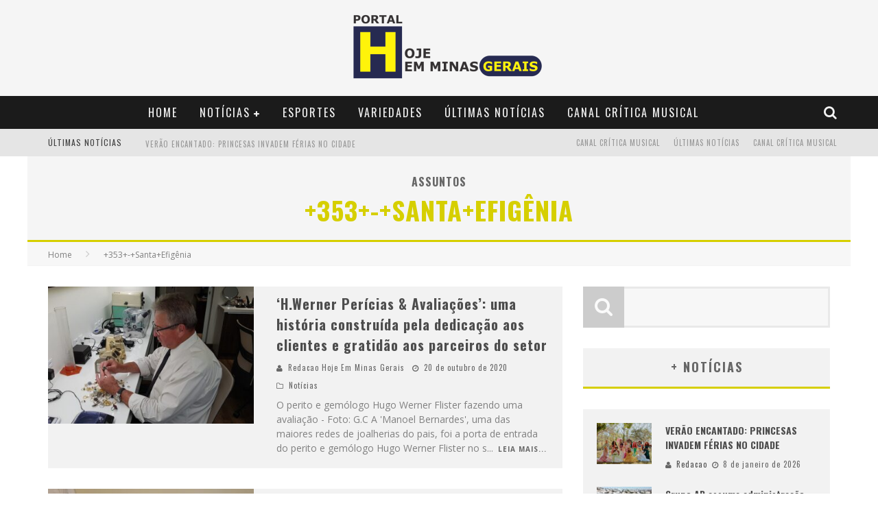

--- FILE ---
content_type: text/html; charset=UTF-8
request_url: https://hojeemminasgerais.com/tags/353-santaefigenia/
body_size: 16840
content:

<!DOCTYPE html>

<!--[if lt IE 7]><html lang="pt-BR" class="no-js lt-ie9 lt-ie8 lt-ie7"> <![endif]-->
<!--[if (IE 7)&!(IEMobile)]><html lang="pt-BR" class="no-js lt-ie9 lt-ie8"><![endif]-->
<!--[if (IE 8)&!(IEMobile)]><html lang="pt-BR" class="no-js lt-ie9"><![endif]-->
<!--[if gt IE 8]><!--> <html lang="pt-BR" class="no-js"><!--<![endif]-->

	<head>

		<meta charset="utf-8">

		<!-- Google Chrome Frame for IE -->
		<!--[if IE]><meta http-equiv="X-UA-Compatible" content="IE=edge" /><![endif]-->
		<!-- mobile meta -->
                    <meta name="viewport" content="width=device-width, initial-scale=1.0"/>
        
		<link rel="shortcut icon" href="">

		<link rel="pingback" href="https://hojeemminasgerais.com/xmlrpc.php">

		
		<!-- head functions -->
		<title>+353+-+Santa+Efigênia &#8211; Hoje em Minas Gerais</title>
<meta name='robots' content='max-image-preview:large' />
<link rel='dns-prefetch' href='//fonts.googleapis.com' />
<link rel='dns-prefetch' href='//s.w.org' />
<link rel="alternate" type="application/rss+xml" title="Feed para Hoje em Minas Gerais &raquo;" href="https://hojeemminasgerais.com/feed/" />
<link rel="alternate" type="application/rss+xml" title="Feed de comentários para Hoje em Minas Gerais &raquo;" href="https://hojeemminasgerais.com/comments/feed/" />
<link rel="alternate" type="application/rss+xml" title="Feed de tag para Hoje em Minas Gerais &raquo; +353+-+Santa+Efigênia" href="https://hojeemminasgerais.com/tags/353-santaefigenia/feed/" />
		<script type="text/javascript">
			window._wpemojiSettings = {"baseUrl":"https:\/\/s.w.org\/images\/core\/emoji\/13.0.1\/72x72\/","ext":".png","svgUrl":"https:\/\/s.w.org\/images\/core\/emoji\/13.0.1\/svg\/","svgExt":".svg","source":{"concatemoji":"https:\/\/hojeemminasgerais.com\/wp-includes\/js\/wp-emoji-release.min.js?ver=5.7.14"}};
			!function(e,a,t){var n,r,o,i=a.createElement("canvas"),p=i.getContext&&i.getContext("2d");function s(e,t){var a=String.fromCharCode;p.clearRect(0,0,i.width,i.height),p.fillText(a.apply(this,e),0,0);e=i.toDataURL();return p.clearRect(0,0,i.width,i.height),p.fillText(a.apply(this,t),0,0),e===i.toDataURL()}function c(e){var t=a.createElement("script");t.src=e,t.defer=t.type="text/javascript",a.getElementsByTagName("head")[0].appendChild(t)}for(o=Array("flag","emoji"),t.supports={everything:!0,everythingExceptFlag:!0},r=0;r<o.length;r++)t.supports[o[r]]=function(e){if(!p||!p.fillText)return!1;switch(p.textBaseline="top",p.font="600 32px Arial",e){case"flag":return s([127987,65039,8205,9895,65039],[127987,65039,8203,9895,65039])?!1:!s([55356,56826,55356,56819],[55356,56826,8203,55356,56819])&&!s([55356,57332,56128,56423,56128,56418,56128,56421,56128,56430,56128,56423,56128,56447],[55356,57332,8203,56128,56423,8203,56128,56418,8203,56128,56421,8203,56128,56430,8203,56128,56423,8203,56128,56447]);case"emoji":return!s([55357,56424,8205,55356,57212],[55357,56424,8203,55356,57212])}return!1}(o[r]),t.supports.everything=t.supports.everything&&t.supports[o[r]],"flag"!==o[r]&&(t.supports.everythingExceptFlag=t.supports.everythingExceptFlag&&t.supports[o[r]]);t.supports.everythingExceptFlag=t.supports.everythingExceptFlag&&!t.supports.flag,t.DOMReady=!1,t.readyCallback=function(){t.DOMReady=!0},t.supports.everything||(n=function(){t.readyCallback()},a.addEventListener?(a.addEventListener("DOMContentLoaded",n,!1),e.addEventListener("load",n,!1)):(e.attachEvent("onload",n),a.attachEvent("onreadystatechange",function(){"complete"===a.readyState&&t.readyCallback()})),(n=t.source||{}).concatemoji?c(n.concatemoji):n.wpemoji&&n.twemoji&&(c(n.twemoji),c(n.wpemoji)))}(window,document,window._wpemojiSettings);
		</script>
		<style type="text/css">
img.wp-smiley,
img.emoji {
	display: inline !important;
	border: none !important;
	box-shadow: none !important;
	height: 1em !important;
	width: 1em !important;
	margin: 0 .07em !important;
	vertical-align: -0.1em !important;
	background: none !important;
	padding: 0 !important;
}
</style>
	<link rel='stylesheet' id='litespeed-cache-dummy-css'  href='https://hojeemminasgerais.com/wp-content/plugins/litespeed-cache/assets/css/litespeed-dummy.css?ver=5.7.14' type='text/css' media='all' />
<link rel='stylesheet' id='wp-block-library-css'  href='https://hojeemminasgerais.com/wp-includes/css/dist/block-library/style.min.css?ver=5.7.14' type='text/css' media='all' />
<link rel='stylesheet' id='contact-form-7-css'  href='https://hojeemminasgerais.com/wp-content/plugins/contact-form-7/includes/css/styles.css?ver=5.4.1' type='text/css' media='all' />
<link rel='stylesheet' id='cb-main-stylesheet-css'  href='https://hojeemminasgerais.com/wp-content/themes/grupoconteudo/library/css/style.css?ver=5.1.3' type='text/css' media='all' />
<link rel='stylesheet' id='cb-font-stylesheet-css'  href='//fonts.googleapis.com/css?family=Oswald%3A400%2C700%2C400italic%7COpen+Sans%3A400%2C700%2C400italic&#038;subset=greek%2Cgreek-ext&#038;ver=5.1.3' type='text/css' media='all' />
<link rel='stylesheet' id='fontawesome-css'  href='https://hojeemminasgerais.com/wp-content/themes/grupoconteudo/library/css/fontawesome/css/font-awesome.min.css?ver=4.3.0' type='text/css' media='all' />
<!--[if lt IE 9]>
<link rel='stylesheet' id='cb-ie-only-css'  href='https://hojeemminasgerais.com/wp-content/themes/grupoconteudo/library/css/ie.css?ver=5.1.3' type='text/css' media='all' />
<![endif]-->
<script type='text/javascript' src='https://hojeemminasgerais.com/wp-content/themes/grupoconteudo/library/js/modernizr.custom.min.js?ver=2.6.2' id='cb-modernizr-js'></script>
<script type='text/javascript' src='https://hojeemminasgerais.com/wp-includes/js/jquery/jquery.min.js?ver=3.5.1' id='jquery-core-js'></script>
<script type='text/javascript' src='https://hojeemminasgerais.com/wp-includes/js/jquery/jquery-migrate.min.js?ver=3.3.2' id='jquery-migrate-js'></script>
<link rel="https://api.w.org/" href="https://hojeemminasgerais.com/wp-json/" /><link rel="alternate" type="application/json" href="https://hojeemminasgerais.com/wp-json/wp/v2/tags/314" /><link rel="EditURI" type="application/rsd+xml" title="RSD" href="https://hojeemminasgerais.com/xmlrpc.php?rsd" />
<link rel="wlwmanifest" type="application/wlwmanifest+xml" href="https://hojeemminasgerais.com/wp-includes/wlwmanifest.xml" /> 
<meta name="generator" content="WordPress 5.7.14" />
<style>.cb-base-color, .cb-overlay-stars .fa-star, #cb-vote .fa-star, .cb-review-box .cb-score-box, .bbp-submit-wrapper button, .bbp-submit-wrapper button:visited, .buddypress .cb-cat-header #cb-cat-title a,  .buddypress .cb-cat-header #cb-cat-title a:visited, .woocommerce .star-rating:before, .woocommerce-page .star-rating:before, .woocommerce .star-rating span, .woocommerce-page .star-rating span, .woocommerce .stars a {
            color:#d6cf00;
        }#cb-search-modal .cb-header, .cb-join-modal .cb-header, .lwa .cb-header, .cb-review-box .cb-score-box, .bbp-submit-wrapper button, #buddypress button:hover, #buddypress a.button:hover, #buddypress a.button:focus, #buddypress input[type=submit]:hover, #buddypress input[type=button]:hover, #buddypress input[type=reset]:hover, #buddypress ul.button-nav li a:hover, #buddypress ul.button-nav li.current a, #buddypress div.generic-button a:hover, #buddypress .comment-reply-link:hover, #buddypress .activity-list li.load-more:hover, #buddypress #groups-list .generic-button a:hover {
            border-color: #d6cf00;
        }.cb-sidebar-widget .cb-sidebar-widget-title, .cb-multi-widget .tabbernav .tabberactive, .cb-author-page .cb-author-details .cb-meta .cb-author-page-contact, .cb-about-page .cb-author-line .cb-author-details .cb-meta .cb-author-page-contact, .cb-page-header, .cb-404-header, .cb-cat-header, #cb-footer #cb-widgets .cb-footer-widget-title span, #wp-calendar caption, .cb-tabs ul .current, #bbpress-forums li.bbp-header, #buddypress #members-list .cb-member-list-box .item .item-title, #buddypress div.item-list-tabs ul li.selected, #buddypress div.item-list-tabs ul li.current, #buddypress .item-list-tabs ul li:hover, .woocommerce div.product .woocommerce-tabs ul.tabs li.active {
            border-bottom-color: #d6cf00 ;
        }#cb-main-menu .current-post-ancestor, #cb-main-menu .current-menu-item, #cb-main-menu .current-menu-ancestor, #cb-main-menu .current-post-parent, #cb-main-menu .current-menu-parent, #cb-main-menu .current_page_item, #cb-main-menu .current-page-ancestor, #cb-main-menu .current-category-ancestor, .cb-review-box .cb-bar .cb-overlay span, #cb-accent-color, .cb-highlight, #buddypress button:hover, #buddypress a.button:hover, #buddypress a.button:focus, #buddypress input[type=submit]:hover, #buddypress input[type=button]:hover, #buddypress input[type=reset]:hover, #buddypress ul.button-nav li a:hover, #buddypress ul.button-nav li.current a, #buddypress div.generic-button a:hover, #buddypress .comment-reply-link:hover, #buddypress .activity-list li.load-more:hover, #buddypress #groups-list .generic-button a:hover {
            background-color: #d6cf00;
        }</style><style type="text/css">
                                                 body, #respond { font-family: 'Open Sans', sans-serif; }
                                                 h1, h2, h3, h4, h5, h6, .h1, .h2, .h3, .h4, .h5, .h6, #cb-nav-bar #cb-main-menu ul li > a, .cb-author-posts-count, .cb-author-title, .cb-author-position, .search  .s, .cb-review-box .cb-bar, .cb-review-box .cb-score-box, .cb-review-box .cb-title, #cb-review-title, .cb-title-subtle, #cb-top-menu a, .tabbernav, #cb-next-link a, #cb-previous-link a, .cb-review-ext-box .cb-score, .tipper-positioner, .cb-caption, .cb-button, #wp-calendar caption, .forum-titles, .bbp-submit-wrapper button, #bbpress-forums li.bbp-header, #bbpress-forums fieldset.bbp-form .bbp-the-content-wrapper input, #bbpress-forums .bbp-forum-title, #bbpress-forums .bbp-topic-permalink, .widget_display_stats dl dt, .cb-lwa-profile .cb-block, #buddypress #members-list .cb-member-list-box .item .item-title, #buddypress div.item-list-tabs ul li, #buddypress .activity-list li.load-more, #buddypress a.activity-time-since, #buddypress ul#groups-list li div.meta, .widget.buddypress div.item-options, .cb-activity-stream #buddypress .activity-header .time-since, .cb-font-header, .woocommerce table.shop_table th, .woocommerce-page table.shop_table th, .cb-infinite-scroll a, .cb-no-more-posts { font-family:'Oswald', sans-serif; }
                     </style><style>#cb-nav-bar #cb-main-menu .main-nav .menu-item-1637:hover,
                                         #cb-nav-bar #cb-main-menu .main-nav .menu-item-1637:focus,
                                         #cb-nav-bar #cb-main-menu .main-nav .menu-item-1637 .cb-sub-menu li .cb-grandchild-menu,
                                         #cb-nav-bar #cb-main-menu .main-nav .menu-item-1637 .cb-sub-menu { background:#d6cf00!important; }
                                         #cb-nav-bar #cb-main-menu .main-nav .menu-item-1637 .cb-mega-menu .cb-sub-menu li a { border-bottom-color:#d6cf00!important; }
#cb-nav-bar #cb-main-menu .main-nav .menu-item-1603:hover,
                                             #cb-nav-bar #cb-main-menu .main-nav .menu-item-1603:focus,
                                             #cb-nav-bar #cb-main-menu .main-nav .menu-item-1603 .cb-sub-menu li .cb-grandchild-menu,
                                             #cb-nav-bar #cb-main-menu .main-nav .menu-item-1603 .cb-sub-menu { background:#d6cf00!important; }
                                             #cb-nav-bar #cb-main-menu .main-nav .menu-item-1603 .cb-mega-menu .cb-sub-menu li a { border-bottom-color:#d6cf00!important; }
#cb-nav-bar #cb-main-menu .main-nav .menu-item-1604:hover,
                                             #cb-nav-bar #cb-main-menu .main-nav .menu-item-1604:focus,
                                             #cb-nav-bar #cb-main-menu .main-nav .menu-item-1604 .cb-sub-menu li .cb-grandchild-menu,
                                             #cb-nav-bar #cb-main-menu .main-nav .menu-item-1604 .cb-sub-menu { background:#d6cf00!important; }
                                             #cb-nav-bar #cb-main-menu .main-nav .menu-item-1604 .cb-mega-menu .cb-sub-menu li a { border-bottom-color:#d6cf00!important; }
#cb-nav-bar #cb-main-menu .main-nav .menu-item-1605:hover,
                                             #cb-nav-bar #cb-main-menu .main-nav .menu-item-1605:focus,
                                             #cb-nav-bar #cb-main-menu .main-nav .menu-item-1605 .cb-sub-menu li .cb-grandchild-menu,
                                             #cb-nav-bar #cb-main-menu .main-nav .menu-item-1605 .cb-sub-menu { background:#d6cf00!important; }
                                             #cb-nav-bar #cb-main-menu .main-nav .menu-item-1605 .cb-mega-menu .cb-sub-menu li a { border-bottom-color:#d6cf00!important; }
#cb-nav-bar #cb-main-menu .main-nav .menu-item-1606:hover,
                                             #cb-nav-bar #cb-main-menu .main-nav .menu-item-1606:focus,
                                             #cb-nav-bar #cb-main-menu .main-nav .menu-item-1606 .cb-sub-menu li .cb-grandchild-menu,
                                             #cb-nav-bar #cb-main-menu .main-nav .menu-item-1606 .cb-sub-menu { background:#d6cf00!important; }
                                             #cb-nav-bar #cb-main-menu .main-nav .menu-item-1606 .cb-mega-menu .cb-sub-menu li a { border-bottom-color:#d6cf00!important; }
#cb-nav-bar #cb-main-menu .main-nav .menu-item-1607:hover,
                                             #cb-nav-bar #cb-main-menu .main-nav .menu-item-1607:focus,
                                             #cb-nav-bar #cb-main-menu .main-nav .menu-item-1607 .cb-sub-menu li .cb-grandchild-menu,
                                             #cb-nav-bar #cb-main-menu .main-nav .menu-item-1607 .cb-sub-menu { background:#d6cf00!important; }
                                             #cb-nav-bar #cb-main-menu .main-nav .menu-item-1607 .cb-mega-menu .cb-sub-menu li a { border-bottom-color:#d6cf00!important; }
#cb-nav-bar #cb-main-menu .main-nav .menu-item-1602:hover,
                                             #cb-nav-bar #cb-main-menu .main-nav .menu-item-1602:focus,
                                             #cb-nav-bar #cb-main-menu .main-nav .menu-item-1602 .cb-sub-menu li .cb-grandchild-menu,
                                             #cb-nav-bar #cb-main-menu .main-nav .menu-item-1602 .cb-sub-menu { background:#d6cf00!important; }
                                             #cb-nav-bar #cb-main-menu .main-nav .menu-item-1602 .cb-mega-menu .cb-sub-menu li a { border-bottom-color:#d6cf00!important; }
#cb-nav-bar #cb-main-menu .main-nav .menu-item-1601:hover,
                                             #cb-nav-bar #cb-main-menu .main-nav .menu-item-1601:focus,
                                             #cb-nav-bar #cb-main-menu .main-nav .menu-item-1601 .cb-sub-menu li .cb-grandchild-menu,
                                             #cb-nav-bar #cb-main-menu .main-nav .menu-item-1601 .cb-sub-menu { background:#d6cf00!important; }
                                             #cb-nav-bar #cb-main-menu .main-nav .menu-item-1601 .cb-mega-menu .cb-sub-menu li a { border-bottom-color:#d6cf00!important; }
#cb-nav-bar #cb-main-menu .main-nav .menu-item-1608:hover,
                                             #cb-nav-bar #cb-main-menu .main-nav .menu-item-1608:focus,
                                             #cb-nav-bar #cb-main-menu .main-nav .menu-item-1608 .cb-sub-menu li .cb-grandchild-menu,
                                             #cb-nav-bar #cb-main-menu .main-nav .menu-item-1608 .cb-sub-menu { background:#d6cf00!important; }
                                             #cb-nav-bar #cb-main-menu .main-nav .menu-item-1608 .cb-mega-menu .cb-sub-menu li a { border-bottom-color:#d6cf00!important; }
#cb-nav-bar #cb-main-menu .main-nav .menu-item-1638:hover,
                                         #cb-nav-bar #cb-main-menu .main-nav .menu-item-1638:focus,
                                         #cb-nav-bar #cb-main-menu .main-nav .menu-item-1638 .cb-sub-menu li .cb-grandchild-menu,
                                         #cb-nav-bar #cb-main-menu .main-nav .menu-item-1638 .cb-sub-menu { background:#d6cf00!important; }
                                         #cb-nav-bar #cb-main-menu .main-nav .menu-item-1638 .cb-mega-menu .cb-sub-menu li a { border-bottom-color:#d6cf00!important; }
#cb-nav-bar #cb-main-menu .main-nav .menu-item-1639:hover,
                                         #cb-nav-bar #cb-main-menu .main-nav .menu-item-1639:focus,
                                         #cb-nav-bar #cb-main-menu .main-nav .menu-item-1639 .cb-sub-menu li .cb-grandchild-menu,
                                         #cb-nav-bar #cb-main-menu .main-nav .menu-item-1639 .cb-sub-menu { background:#d6cf00!important; }
                                         #cb-nav-bar #cb-main-menu .main-nav .menu-item-1639 .cb-mega-menu .cb-sub-menu li a { border-bottom-color:#d6cf00!important; }</style><link rel="icon" href="https://hojeemminasgerais.com/wp-content/uploads/2018/07/cropped-logo-hojeemminasgerais-32x32.png" sizes="32x32" />
<link rel="icon" href="https://hojeemminasgerais.com/wp-content/uploads/2018/07/cropped-logo-hojeemminasgerais-192x192.png" sizes="192x192" />
<link rel="apple-touch-icon" href="https://hojeemminasgerais.com/wp-content/uploads/2018/07/cropped-logo-hojeemminasgerais-180x180.png" />
<meta name="msapplication-TileImage" content="https://hojeemminasgerais.com/wp-content/uploads/2018/07/cropped-logo-hojeemminasgerais-270x270.png" />
		<!-- end head functions-->

	</head>

	<body class="archive tag tag-353-santaefigenia tag-314  cb-sticky-mm cb-sticky-sb-on cb-mod-zoom cb-layout-fw cb-m-sticky cb-cat-t-dark cb-mobm-light cb-gs-style-d cb-modal-dark cb-light-blog cb-sidebar-right cb-unboxed">

        
	    <div id="cb-outer-container">

            
            <!-- Small-Screen Menu -->
            
            <div id="cb-mob-menu" class="clearfix cb-dark-menu">
                <a href="#" id="cb-mob-close" class="cb-link"><i class="fa cb-times"></i></a>

                                    <div class="cb-mob-menu-wrap">
                        <ul class="cb-small-nav"><li class="menu-item menu-item-type-post_type menu-item-object-page menu-item-home menu-item-1637"><a href="https://hojeemminasgerais.com/">Home</a></li>
<li class="menu-item menu-item-type-taxonomy menu-item-object-category menu-item-has-children cb-has-children menu-item-1603"><a href="https://hojeemminasgerais.com/categorias/noticias/">Notícias</a>
<ul class="sub-menu">
	<li class="menu-item menu-item-type-taxonomy menu-item-object-category menu-item-1604"><a href="https://hojeemminasgerais.com/categorias/noticias/cultura/">Cultura</a></li>
	<li class="menu-item menu-item-type-taxonomy menu-item-object-category menu-item-1605"><a href="https://hojeemminasgerais.com/categorias/noticias/economia/">Economia</a></li>
	<li class="menu-item menu-item-type-taxonomy menu-item-object-category menu-item-1606"><a href="https://hojeemminasgerais.com/categorias/noticias/educacao/">Educação</a></li>
	<li class="menu-item menu-item-type-taxonomy menu-item-object-category menu-item-1607"><a href="https://hojeemminasgerais.com/categorias/noticias/politica/">Política</a></li>
	<li class="menu-item menu-item-type-taxonomy menu-item-object-category menu-item-1602"><a href="https://hojeemminasgerais.com/categorias/noticias/lazer-e-turismo/">Lazer e Turismo</a></li>
</ul>
</li>
<li class="menu-item menu-item-type-taxonomy menu-item-object-category menu-item-1601"><a href="https://hojeemminasgerais.com/categorias/esportes/">Esportes</a></li>
<li class="menu-item menu-item-type-taxonomy menu-item-object-category menu-item-1608"><a href="https://hojeemminasgerais.com/categorias/variedades/">Variedades</a></li>
<li class="menu-item menu-item-type-post_type menu-item-object-page current_page_parent menu-item-1638"><a href="https://hojeemminasgerais.com/plantao/">Últimas Notícias</a></li>
<li class="menu-item menu-item-type-post_type menu-item-object-page menu-item-1639"><a href="https://hojeemminasgerais.com/faleconosco-2/">CANAL CRÍTICA MUSICAL</a></li>
</ul>                    </div>
                            </div>

            <!-- /Small-Screen Menu -->

        
    		<div id="cb-container" class="clearfix" >

                <header class="header clearfix cb-logo-center" role="banner">

                                            
                    
                        <div id="cb-logo-box" class="wrap clearfix">
                                            <div id="logo" >
                    <a href="https://hojeemminasgerais.com">
                        <img src="http://hojeemminasgerais.com/wp-content/uploads/2018/07/logo-4.png" alt="Hoje em Minas Gerais logo" data-at2x="http://hojeemminasgerais.com/wp-content/uploads/2018/07/logo-4.png">
                    </a>
                </div>
                                                                </div>

                     
                    <div id="cb-search-modal" class="cb-s-modal cb-modal cb-dark-menu">
                        <div class="cb-search-box">
                            <div class="cb-header">
                                <div class="cb-title">Busque aqui</div>
                                <div class="cb-close">
                                    <span class="cb-close-modal cb-close-m"><i class="fa fa-times"></i></span>
                                </div>
                            </div><form role="search" method="get" class="cb-search" action="https://hojeemminasgerais.com/">

    <input type="text" class="cb-search-field" placeholder="" value="" name="s" title="">
    <button class="cb-search-submit" type="submit" value=""><i class="fa fa-search"></i></button>

</form></div></div>
                                             <nav id="cb-nav-bar" class="clearfix cb-dark-menu cb-full-width" role="navigation">
                            <div id="cb-main-menu" class="cb-nav-bar-wrap clearfix wrap">
                                <ul class="nav main-nav wrap clearfix"><li id="menu-item-1637" class="menu-item menu-item-type-post_type menu-item-object-page menu-item-home menu-item-1637"><a href="https://hojeemminasgerais.com/">Home</a></li>
<li id="menu-item-1603" class="menu-item menu-item-type-taxonomy menu-item-object-category menu-item-has-children cb-has-children menu-item-1603"><a href="https://hojeemminasgerais.com/categorias/noticias/">Notícias</a><div class="cb-big-menu"><div class="cb-articles cb-with-sub cb-pre-load">
                                    <div class="cb-featured">
                                        <div class="cb-mega-title h2"><span style="border-bottom-color:#d6cf00;">Mais</span></div>
                                        <ul><li class="cb-article cb-relative cb-grid-entry cb-style-overlay clearfix"><div class="cb-mask" style="background-color:#d6cf00;"><a href="https://hojeemminasgerais.com/noticias/2017/12/dilsinho-sunga-de-pano-os-baianeiros-e-matheus-gabriel-agitarao-o-reveillon-mix-garden-2018-2/"><img src="https://hojeemminasgerais.com/wp-content/themes/grupoconteudo/library/images/thumbnail-480x240.png" alt="article placeholder" data-at2x="https://hojeemminasgerais.com/wp-content/themes/grupoconteudo/library/images/thumbnail-480x240@2x.png"></a></div><div class="cb-meta cb-article-meta"><h2 class="cb-post-title"><a href="https://hojeemminasgerais.com/noticias/2017/12/dilsinho-sunga-de-pano-os-baianeiros-e-matheus-gabriel-agitarao-o-reveillon-mix-garden-2018-2/">Dilsinho, Sunga de Pano, Os Baianeiros e Matheus & Gabriel agitarão o Réveillon Mix Garden 2018</a></h2><div class="cb-byline cb-font-header"><div class="cb-author cb-byline-element"><i class="fa fa-user"></i> <a href="https://hojeemminasgerais.com/author/redacao-diario-mineiro/">Redacao Diario Mineiro</a></div> <div class="cb-date cb-byline-element"><i class="fa fa-clock-o"></i> <time class="updated" datetime="2017-12-04">4 de dezembro de 2017</time></div> <div class="cb-category cb-byline-element"><i class="fa fa-folder-o"></i>  <a href="https://hojeemminasgerais.com/categorias/noticias/cultura/" title="View all posts in Cultura">Cultura</a>,  <a href="https://hojeemminasgerais.com/categorias/noticias/" title="View all posts in Notícias">Notícias</a></div></div></div></li></ul>
                                     </div>
                                     <div class="cb-recent">
                                        <div class="cb-mega-title h2"><span style="border-bottom-color:#d6cf00;">Últimas</span></div>
                                        <ul> <li class="cb-article-1 clearfix"><div class="cb-mask" style="background-color:#d6cf00;"><a href="https://hojeemminasgerais.com/noticias/2026/01/verao-encantado-princesas-invadem-ferias-no-cidade/"><img width="80" height="60" src="https://hojeemminasgerais.com/wp-content/uploads/2026/01/divulgacao-Shopping-Cidade-80x60.jpg" class="attachment-cb-80-60 size-cb-80-60 wp-post-image" alt="" loading="lazy" /></a></div><div class="cb-meta"><h2 class="h4"><a href="https://hojeemminasgerais.com/noticias/2026/01/verao-encantado-princesas-invadem-ferias-no-cidade/">VERÃO ENCANTADO: PRINCESAS INVADEM FÉRIAS NO CIDADE</a></h2><div class="cb-byline cb-font-header"><div class="cb-author cb-byline-element"><i class="fa fa-user"></i> <a href="https://hojeemminasgerais.com/author/felipe-de-jesus/">Redacao</a></div> <div class="cb-date cb-byline-element"><i class="fa fa-clock-o"></i> <time class="updated" datetime="2026-01-08">8 de janeiro de 2026</time></div></div></div></li> <li class="cb-article-2 clearfix"><div class="cb-mask" style="background-color:#d6cf00;"><a href="https://hojeemminasgerais.com/noticias/2026/01/grupo-ad-assume-administracao-do-viashopping-barreiro-e-viabrasil-pampulha-em-belo-horizonte/"><img width="80" height="60" src="https://hojeemminasgerais.com/wp-content/uploads/2026/01/ViaShopping-Barreiro_divulgacao-80x60.jpg" class="attachment-cb-80-60 size-cb-80-60 wp-post-image" alt="" loading="lazy" /></a></div><div class="cb-meta"><h2 class="h4"><a href="https://hojeemminasgerais.com/noticias/2026/01/grupo-ad-assume-administracao-do-viashopping-barreiro-e-viabrasil-pampulha-em-belo-horizonte/">Grupo AD assume administração do ViaShopping Barreiro e ViaBrasil Pampulha, em Belo Horizonte</a></h2><div class="cb-byline cb-font-header"><div class="cb-author cb-byline-element"><i class="fa fa-user"></i> <a href="https://hojeemminasgerais.com/author/felipe-de-jesus/">Redacao</a></div> <div class="cb-date cb-byline-element"><i class="fa fa-clock-o"></i> <time class="updated" datetime="2026-01-07">7 de janeiro de 2026</time></div></div></div></li> <li class="cb-article-3 clearfix"><div class="cb-mask" style="background-color:#d6cf00;"><a href="https://hojeemminasgerais.com/noticias/2026/01/bloco-funebre-celebra-13-anos-em-plena-sexta-feira-13-no-carnaval-de-bh-2026/"><img src="https://hojeemminasgerais.com/wp-content/themes/grupoconteudo/library/images/thumbnail-80x60.png" alt="article placeholder" data-at2x="https://hojeemminasgerais.com/wp-content/themes/grupoconteudo/library/images/thumbnail-80x60@2x.png"></a></div><div class="cb-meta"><h2 class="h4"><a href="https://hojeemminasgerais.com/noticias/2026/01/bloco-funebre-celebra-13-anos-em-plena-sexta-feira-13-no-carnaval-de-bh-2026/">Bloco Fúnebre celebra 13 anos em plena sexta-feira 13 no Carnaval de BH 2026</a></h2><div class="cb-byline cb-font-header"><div class="cb-author cb-byline-element"><i class="fa fa-user"></i> <a href="https://hojeemminasgerais.com/author/felipe-de-jesus/">Redacao</a></div> <div class="cb-date cb-byline-element"><i class="fa fa-clock-o"></i> <time class="updated" datetime="2026-01-07">7 de janeiro de 2026</time></div></div></div></li></ul>
                                     </div>
                                 </div><ul class="cb-sub-menu">	<li id="menu-item-1604" class="menu-item menu-item-type-taxonomy menu-item-object-category menu-item-1604"><a href="https://hojeemminasgerais.com/categorias/noticias/cultura/" data-cb-c="6" class="cb-c-l">Cultura</a></li>
	<li id="menu-item-1605" class="menu-item menu-item-type-taxonomy menu-item-object-category menu-item-1605"><a href="https://hojeemminasgerais.com/categorias/noticias/economia/" data-cb-c="7" class="cb-c-l">Economia</a></li>
	<li id="menu-item-1606" class="menu-item menu-item-type-taxonomy menu-item-object-category menu-item-1606"><a href="https://hojeemminasgerais.com/categorias/noticias/educacao/" data-cb-c="8" class="cb-c-l">Educação</a></li>
	<li id="menu-item-1607" class="menu-item menu-item-type-taxonomy menu-item-object-category menu-item-1607"><a href="https://hojeemminasgerais.com/categorias/noticias/politica/" data-cb-c="4" class="cb-c-l">Política</a></li>
	<li id="menu-item-1602" class="menu-item menu-item-type-taxonomy menu-item-object-category menu-item-1602"><a href="https://hojeemminasgerais.com/categorias/noticias/lazer-e-turismo/" data-cb-c="9" class="cb-c-l">Lazer e Turismo</a></li>
</ul></div></li>
<li id="menu-item-1601" class="menu-item menu-item-type-taxonomy menu-item-object-category menu-item-1601"><a href="https://hojeemminasgerais.com/categorias/esportes/">Esportes</a><div class="cb-big-menu"><div class="cb-articles">
                                    <div class="cb-featured">
                                        <div class="cb-mega-title h2"><span style="border-bottom-color:#d6cf00;">Mais</span></div>
                                        <ul><li class="cb-article cb-relative cb-grid-entry cb-style-overlay clearfix"><div class="cb-mask" style="background-color:#d6cf00;"><a href="https://hojeemminasgerais.com/esportes/2017/01/tratamentos-esteticos-ajudam-atleta-fisiculturista-mineira-em-preparacao-para-competicoes/"><img src="https://hojeemminasgerais.com/wp-content/themes/grupoconteudo/library/images/thumbnail-480x240.png" alt="article placeholder" data-at2x="https://hojeemminasgerais.com/wp-content/themes/grupoconteudo/library/images/thumbnail-480x240@2x.png"></a></div><div class="cb-meta cb-article-meta"><h2 class="cb-post-title"><a href="https://hojeemminasgerais.com/esportes/2017/01/tratamentos-esteticos-ajudam-atleta-fisiculturista-mineira-em-preparacao-para-competicoes/">Tratamentos estéticos ajudam atleta fisiculturista mineira em preparação para competições</a></h2><div class="cb-byline cb-font-header"><div class="cb-author cb-byline-element"><i class="fa fa-user"></i> <a href="https://hojeemminasgerais.com/author/redacao-diario-mg/">Diario Redacao</a></div> <div class="cb-date cb-byline-element"><i class="fa fa-clock-o"></i> <time class="updated" datetime="2017-01-25">25 de janeiro de 2017</time></div> <div class="cb-category cb-byline-element"><i class="fa fa-folder-o"></i>  <a href="https://hojeemminasgerais.com/categorias/esportes/" title="View all posts in Esportes">Esportes</a>,  <a href="https://hojeemminasgerais.com/categorias/noticias/" title="View all posts in Notícias">Notícias</a></div></div></div></li></ul>
                                     </div>
                                     <div class="cb-recent cb-recent-fw">
                                        <div class="cb-mega-title h2"><span style="border-bottom-color:#d6cf00;">Últimas</span></div>
                                        <ul> <li class="cb-article-1 clearfix"><div class="cb-mask" style="background-color:#d6cf00;"><a href="https://hojeemminasgerais.com/esportes/2025/05/craques-league-consagra-campeoes-da-base-em-itatiaiucu-e-reforca-sucesso-da-32a-edicao-do-torneio/"><img width="80" height="60" src="https://hojeemminasgerais.com/wp-content/uploads/2025/05/Craques-Legue-80x60.jpg" class="attachment-cb-80-60 size-cb-80-60 wp-post-image" alt="" loading="lazy" /></a></div><div class="cb-meta"><h2 class="h4"><a href="https://hojeemminasgerais.com/esportes/2025/05/craques-league-consagra-campeoes-da-base-em-itatiaiucu-e-reforca-sucesso-da-32a-edicao-do-torneio/">Craques League consagra campeões da base em Itatiaiuçu e reforça sucesso da 32ª edição do torneio</a></h2><div class="cb-byline cb-font-header"><div class="cb-author cb-byline-element"><i class="fa fa-user"></i> <a href="https://hojeemminasgerais.com/author/felipe-de-jesus/">Redacao</a></div> <div class="cb-date cb-byline-element"><i class="fa fa-clock-o"></i> <time class="updated" datetime="2025-05-06">6 de maio de 2025</time></div></div></div></li> <li class="cb-article-2 clearfix"><div class="cb-mask" style="background-color:#d6cf00;"><a href="https://hojeemminasgerais.com/esportes/2025/04/bh-stock-festival-realiza-lancamento-da-edicao-de-2025/"><img width="80" height="60" src="https://hojeemminasgerais.com/wp-content/uploads/2025/04/441973-1121099-20240818-magnustorquato-27774-80x60.jpg" class="attachment-cb-80-60 size-cb-80-60 wp-post-image" alt="" loading="lazy" /></a></div><div class="cb-meta"><h2 class="h4"><a href="https://hojeemminasgerais.com/esportes/2025/04/bh-stock-festival-realiza-lancamento-da-edicao-de-2025/">BH Stock Festival realiza lançamento da edição de 2025</a></h2><div class="cb-byline cb-font-header"><div class="cb-author cb-byline-element"><i class="fa fa-user"></i> <a href="https://hojeemminasgerais.com/author/felipe-de-jesus/">Redacao</a></div> <div class="cb-date cb-byline-element"><i class="fa fa-clock-o"></i> <time class="updated" datetime="2025-04-03">3 de abril de 2025</time></div></div></div></li> <li class="cb-article-3 clearfix"><div class="cb-mask" style="background-color:#d6cf00;"><a href="https://hojeemminasgerais.com/esportes/2024/08/bh-stock-festival-empolga-mineiros-e-reune-publico-total-de-70-mil-pessoas/"><img width="80" height="60" src="https://hojeemminasgerais.com/wp-content/uploads/2024/08/441973-1121093-whatsapp-image-2024-08-19-at-09.22.44-1--80x60.jpg" class="attachment-cb-80-60 size-cb-80-60 wp-post-image" alt="" loading="lazy" /></a></div><div class="cb-meta"><h2 class="h4"><a href="https://hojeemminasgerais.com/esportes/2024/08/bh-stock-festival-empolga-mineiros-e-reune-publico-total-de-70-mil-pessoas/">BH Stock Festival empolga mineiros e reúne público total de 70 mil pessoas</a></h2><div class="cb-byline cb-font-header"><div class="cb-author cb-byline-element"><i class="fa fa-user"></i> <a href="https://hojeemminasgerais.com/author/felipe-de-jesus/">Redacao</a></div> <div class="cb-date cb-byline-element"><i class="fa fa-clock-o"></i> <time class="updated" datetime="2024-08-19">19 de agosto de 2024</time></div></div></div></li> <li class="cb-article-4 clearfix"><div class="cb-mask" style="background-color:#d6cf00;"><a href="https://hojeemminasgerais.com/esportes/2023/08/29a-edicao-do-craques-da-bola-saudali-coca-cola-acontecera-em-itatiaiucu/"><img width="80" height="60" src="https://hojeemminasgerais.com/wp-content/uploads/2023/08/Credito_RampUp-80x60.jpeg" class="attachment-cb-80-60 size-cb-80-60 wp-post-image" alt="" loading="lazy" /></a></div><div class="cb-meta"><h2 class="h4"><a href="https://hojeemminasgerais.com/esportes/2023/08/29a-edicao-do-craques-da-bola-saudali-coca-cola-acontecera-em-itatiaiucu/">29ª edição do Craques da Bola Saudali Coca-Cola acontecerá em Itatiaiuçu</a></h2><div class="cb-byline cb-font-header"><div class="cb-author cb-byline-element"><i class="fa fa-user"></i> <a href="https://hojeemminasgerais.com/author/felipe-de-jesus/">Redacao</a></div> <div class="cb-date cb-byline-element"><i class="fa fa-clock-o"></i> <time class="updated" datetime="2023-08-21">21 de agosto de 2023</time></div></div></div></li> <li class="cb-article-5 clearfix"><div class="cb-mask" style="background-color:#d6cf00;"><a href="https://hojeemminasgerais.com/esportes/2022/02/dia-do-atleta-profissional/"><img width="80" height="60" src="https://hojeemminasgerais.com/wp-content/uploads/2022/02/IMG-20220209-WA0006-80x60.jpg" class="attachment-cb-80-60 size-cb-80-60 wp-post-image" alt="" loading="lazy" /></a></div><div class="cb-meta"><h2 class="h4"><a href="https://hojeemminasgerais.com/esportes/2022/02/dia-do-atleta-profissional/">Dia do Atleta Profissional</a></h2><div class="cb-byline cb-font-header"><div class="cb-author cb-byline-element"><i class="fa fa-user"></i> <a href="https://hojeemminasgerais.com/author/redacao/">Redacao Hoje Em Minas Gerais</a></div> <div class="cb-date cb-byline-element"><i class="fa fa-clock-o"></i> <time class="updated" datetime="2022-02-09">9 de fevereiro de 2022</time></div></div></div></li></ul>
                                     </div>
                                 </div></div></li>
<li id="menu-item-1608" class="menu-item menu-item-type-taxonomy menu-item-object-category menu-item-1608"><a href="https://hojeemminasgerais.com/categorias/variedades/">Variedades</a><div class="cb-big-menu"><div class="cb-articles">
                                    <div class="cb-featured">
                                        <div class="cb-mega-title h2"><span style="border-bottom-color:#d6cf00;">Mais</span></div>
                                        <ul><li class="cb-article cb-relative cb-grid-entry cb-style-overlay clearfix"><div class="cb-mask" style="background-color:#d6cf00;"><a href="https://hojeemminasgerais.com/noticias/2025/05/love-songs-marina-araujo-e-daniel-lima-celebram-o-amor-em-unica-apresentacao-no-teatro-do-minas/"><img width="480" height="240" src="https://hojeemminasgerais.com/wp-content/uploads/2025/05/cred-Paulo-Colen-480x240.jpg" class="attachment-cb-480-240 size-cb-480-240 wp-post-image" alt="" loading="lazy" /></a></div><div class="cb-meta cb-article-meta"><h2 class="cb-post-title"><a href="https://hojeemminasgerais.com/noticias/2025/05/love-songs-marina-araujo-e-daniel-lima-celebram-o-amor-em-unica-apresentacao-no-teatro-do-minas/">LOVE SONGS: MARINA ARAÚJO E DANIEL LIMA CELEBRAM O AMOR EM ÚNICA APRESENTAÇÃO NO TEATRO DO MINAS</a></h2><div class="cb-byline cb-font-header"><div class="cb-author cb-byline-element"><i class="fa fa-user"></i> <a href="https://hojeemminasgerais.com/author/felipe-de-jesus/">Redacao</a></div> <div class="cb-date cb-byline-element"><i class="fa fa-clock-o"></i> <time class="updated" datetime="2025-05-29">29 de maio de 2025</time></div> <div class="cb-category cb-byline-element"><i class="fa fa-folder-o"></i>  <a href="https://hojeemminasgerais.com/categorias/belo-horizonte/" title="View all posts in Belo Horizonte">Belo Horizonte</a>,  <a href="https://hojeemminasgerais.com/categorias/brasil/" title="View all posts in Brasil">Brasil</a>,  <a href="https://hojeemminasgerais.com/categorias/noticias/cultura/" title="View all posts in Cultura">Cultura</a>,  <a href="https://hojeemminasgerais.com/categorias/minas-gerais/" title="View all posts in Minas Gerais">Minas Gerais</a>,  <a href="https://hojeemminasgerais.com/categorias/noticias/" title="View all posts in Notícias">Notícias</a>,  <a href="https://hojeemminasgerais.com/categorias/variedades/" title="View all posts in Variedades">Variedades</a></div></div></div></li></ul>
                                     </div>
                                     <div class="cb-recent cb-recent-fw">
                                        <div class="cb-mega-title h2"><span style="border-bottom-color:#d6cf00;">Últimas</span></div>
                                        <ul> <li class="cb-article-1 clearfix"><div class="cb-mask" style="background-color:#d6cf00;"><a href="https://hojeemminasgerais.com/noticias/2025/12/parque-encantado-encanta-pedro-leopoldo-com-magia-natalina-e-sucesso-de-publico/"><img width="80" height="60" src="https://hojeemminasgerais.com/wp-content/uploads/2025/12/Screenshot_20251224-180621_Fotos-80x60.png" class="attachment-cb-80-60 size-cb-80-60 wp-post-image" alt="" loading="lazy" /></a></div><div class="cb-meta"><h2 class="h4"><a href="https://hojeemminasgerais.com/noticias/2025/12/parque-encantado-encanta-pedro-leopoldo-com-magia-natalina-e-sucesso-de-publico/">Parque Encantado encanta Pedro Leopoldo com magia natalina e sucesso de público</a></h2><div class="cb-byline cb-font-header"><div class="cb-author cb-byline-element"><i class="fa fa-user"></i> <a href="https://hojeemminasgerais.com/author/felipe-de-jesus/">Redacao</a></div> <div class="cb-date cb-byline-element"><i class="fa fa-clock-o"></i> <time class="updated" datetime="2025-12-24">24 de dezembro de 2025</time></div></div></div></li> <li class="cb-article-2 clearfix"><div class="cb-mask" style="background-color:#d6cf00;"><a href="https://hojeemminasgerais.com/noticias/2025/11/garota-voce-ja-virou-arte-padrin-lanca-trap-que-mistura-emocao-e-vivencia-com-clipe-animado-de-lego/"><img src="https://hojeemminasgerais.com/wp-content/themes/grupoconteudo/library/images/thumbnail-80x60.png" alt="article placeholder" data-at2x="https://hojeemminasgerais.com/wp-content/themes/grupoconteudo/library/images/thumbnail-80x60@2x.png"></a></div><div class="cb-meta"><h2 class="h4"><a href="https://hojeemminasgerais.com/noticias/2025/11/garota-voce-ja-virou-arte-padrin-lanca-trap-que-mistura-emocao-e-vivencia-com-clipe-animado-de-lego/">&#8220;Garota, você já virou arte?&#8221;: Padrin lança trap que mistura emoção e vivência com clipe animado de Lego</a></h2><div class="cb-byline cb-font-header"><div class="cb-author cb-byline-element"><i class="fa fa-user"></i> <a href="https://hojeemminasgerais.com/author/felipe-de-jesus/">Redacao</a></div> <div class="cb-date cb-byline-element"><i class="fa fa-clock-o"></i> <time class="updated" datetime="2025-11-24">24 de novembro de 2025</time></div></div></div></li> <li class="cb-article-3 clearfix"><div class="cb-mask" style="background-color:#d6cf00;"><a href="https://hojeemminasgerais.com/noticias/2025/11/movimento-bh-cidade-do-bem-realiza-evento-neste-sabado-para-debater-o-abuso-e-a-violencia-sexual-contra-criancas-e-adolescentes/"><img width="80" height="60" src="https://hojeemminasgerais.com/wp-content/uploads/2025/11/IMG-20251114-WA00071-80x60.jpg" class="attachment-cb-80-60 size-cb-80-60 wp-post-image" alt="" loading="lazy" /></a></div><div class="cb-meta"><h2 class="h4"><a href="https://hojeemminasgerais.com/noticias/2025/11/movimento-bh-cidade-do-bem-realiza-evento-neste-sabado-para-debater-o-abuso-e-a-violencia-sexual-contra-criancas-e-adolescentes/">MOVIMENTO BH CIDADE DO BEM realiza evento neste sábado para debater o abuso e a violência sexual contra crianças e adolescentes</a></h2><div class="cb-byline cb-font-header"><div class="cb-author cb-byline-element"><i class="fa fa-user"></i> <a href="https://hojeemminasgerais.com/author/felipe-de-jesus/">Redacao</a></div> <div class="cb-date cb-byline-element"><i class="fa fa-clock-o"></i> <time class="updated" datetime="2025-11-17">17 de novembro de 2025</time></div></div></div></li> <li class="cb-article-4 clearfix"><div class="cb-mask" style="background-color:#d6cf00;"><a href="https://hojeemminasgerais.com/noticias/2025/11/esta-aberta-a-temporada-natalina-em-belo-horizonte/"><img width="80" height="60" src="https://hojeemminasgerais.com/wp-content/uploads/2025/11/Screenshot_20251107-131805_Gmail-80x60.png" class="attachment-cb-80-60 size-cb-80-60 wp-post-image" alt="" loading="lazy" /></a></div><div class="cb-meta"><h2 class="h4"><a href="https://hojeemminasgerais.com/noticias/2025/11/esta-aberta-a-temporada-natalina-em-belo-horizonte/">ESTÁ ABERTA A TEMPORADA NATALINA EM BELO HORIZONTE!</a></h2><div class="cb-byline cb-font-header"><div class="cb-author cb-byline-element"><i class="fa fa-user"></i> <a href="https://hojeemminasgerais.com/author/felipe-de-jesus/">Redacao</a></div> <div class="cb-date cb-byline-element"><i class="fa fa-clock-o"></i> <time class="updated" datetime="2025-11-07">7 de novembro de 2025</time></div></div></div></li> <li class="cb-article-5 clearfix"><div class="cb-mask" style="background-color:#d6cf00;"><a href="https://hojeemminasgerais.com/noticias/2025/10/domingou-acelerou-do-portal-auto-shopping-celebra-o-mes-das-criancas-com-diversao-gratuita-e-condicoes-atrativas-para-a-compra-do-seminovo/"><img width="80" height="60" src="https://hojeemminasgerais.com/wp-content/uploads/2025/10/Portal-Autoshopping_Cred.-Divulgacao-80x60.jpg" class="attachment-cb-80-60 size-cb-80-60 wp-post-image" alt="" loading="lazy" /></a></div><div class="cb-meta"><h2 class="h4"><a href="https://hojeemminasgerais.com/noticias/2025/10/domingou-acelerou-do-portal-auto-shopping-celebra-o-mes-das-criancas-com-diversao-gratuita-e-condicoes-atrativas-para-a-compra-do-seminovo/">“Domingou, Acelerou!” do Portal Auto Shopping celebra o Mês das Crianças com diversão gratuita e condições atrativas para a compra do seminovo</a></h2><div class="cb-byline cb-font-header"><div class="cb-author cb-byline-element"><i class="fa fa-user"></i> <a href="https://hojeemminasgerais.com/author/felipe-de-jesus/">Redacao</a></div> <div class="cb-date cb-byline-element"><i class="fa fa-clock-o"></i> <time class="updated" datetime="2025-10-24">24 de outubro de 2025</time></div></div></div></li> <li class="cb-article-6 clearfix"><div class="cb-mask" style="background-color:#d6cf00;"><a href="https://hojeemminasgerais.com/noticias/2025/10/ministerio-da-cultura-e-petrobras-apresentam-em-belo-horizonte-o-espetaculo-musical-a-sbornia-kontratracka-com-a-concepcao-e-direcao-de-hique-gomez-unica/"><img width="80" height="60" src="https://hojeemminasgerais.com/wp-content/uploads/2025/10/Sbornia-KontrAtracka-foto-©Nilton-Santolin-2-80x60.jpg" class="attachment-cb-80-60 size-cb-80-60 wp-post-image" alt="" loading="lazy" /></a></div><div class="cb-meta"><h2 class="h4"><a href="https://hojeemminasgerais.com/noticias/2025/10/ministerio-da-cultura-e-petrobras-apresentam-em-belo-horizonte-o-espetaculo-musical-a-sbornia-kontratracka-com-a-concepcao-e-direcao-de-hique-gomez-unica/">Ministério da Cultura e Petrobras apresentam em Belo Horizonte o espetáculo musical &#8220;A Sbørnia Kontr&#8217;Atracka&#8221;  Com a concepção e direção de Hique Gomez, única</a></h2><div class="cb-byline cb-font-header"><div class="cb-author cb-byline-element"><i class="fa fa-user"></i> <a href="https://hojeemminasgerais.com/author/felipe-de-jesus/">Redacao</a></div> <div class="cb-date cb-byline-element"><i class="fa fa-clock-o"></i> <time class="updated" datetime="2025-10-20">20 de outubro de 2025</time></div></div></div></li></ul>
                                     </div>
                                 </div></div></li>
<li id="menu-item-1638" class="menu-item menu-item-type-post_type menu-item-object-page current_page_parent menu-item-1638"><a href="https://hojeemminasgerais.com/plantao/">Últimas Notícias</a></li>
<li id="menu-item-1639" class="menu-item menu-item-type-post_type menu-item-object-page menu-item-1639"><a href="https://hojeemminasgerais.com/faleconosco-2/">CANAL CRÍTICA MUSICAL</a></li>
<li class="cb-icons"><ul id="cb-icons-wrap"><li class="cb-icon-search cb-menu-icon"><a href="#" data-cb-tip="Busque aqui" class="cb-tip-bot" id="cb-s-trigger"><i class="fa fa-search"></i></a></li></ul></li></ul>                            </div>
                        </nav>
                    
	 				
                                <!-- Secondary Menu -->
        <div id="cb-top-menu" class="clearfix cb-dark-menu">
            <div class="wrap cb-top-menu-wrap clearfix">
                
                <div class="cb-left-side cb-mob">
                                            <a href="#" id="cb-mob-open"><i class="fa fa-bars"></i></a>
                    <div class="cb-breaking-news cb-font-header"><span>Últimas Notícias <i class="fa fa-long-arrow-right"></i></span><ul id="cb-ticker"><li><a href="https://hojeemminasgerais.com/noticias/2026/01/verao-encantado-princesas-invadem-ferias-no-cidade/" title="VERÃO ENCANTADO: PRINCESAS INVADEM FÉRIAS NO CIDADE" >VERÃO ENCANTADO: PRINCESAS INVADEM FÉRIAS NO CIDADE</a> </li> <li><a href="https://hojeemminasgerais.com/noticias/2026/01/grupo-ad-assume-administracao-do-viashopping-barreiro-e-viabrasil-pampulha-em-belo-horizonte/" title="Grupo AD assume administração do ViaShopping Barreiro e ViaBrasil Pampulha, em Belo Horizonte" >Grupo AD assume administração do ViaShopping Barreiro e ViaBrasil Pampulha, em Belo Horizonte</a> </li> <li><a href="https://hojeemminasgerais.com/noticias/2026/01/bloco-funebre-celebra-13-anos-em-plena-sexta-feira-13-no-carnaval-de-bh-2026/" title="Bloco Fúnebre celebra 13 anos em plena sexta-feira 13 no Carnaval de BH 2026" >Bloco Fúnebre celebra 13 anos em plena sexta-feira 13 no Carnaval de BH 2026</a> </li> <li><a href="https://hojeemminasgerais.com/noticias/2026/01/bloco-circulado-volta-a-avenida-afonso-pena-no-carnaval-2026-com-o-tema-fe-na-festa/" title="Bloco Circuladô volta à Avenida Afonso Pena no Carnaval 2026 com o tema “Fé na Festa”" >Bloco Circuladô volta à Avenida Afonso Pena no Carnaval 2026 com o tema “Fé na Festa”</a> </li> </ul></div></div><ul class="cb-top-nav"><li id="menu-item-1642" class="menu-item menu-item-type-post_type menu-item-object-page menu-item-1642"><a href="https://hojeemminasgerais.com/faleconosco-2/">CANAL CRÍTICA MUSICAL</a></li>
<li id="menu-item-1640" class="menu-item menu-item-type-post_type menu-item-object-page current_page_parent menu-item-1640"><a href="https://hojeemminasgerais.com/plantao/">Últimas Notícias</a></li>
<li id="menu-item-1641" class="menu-item menu-item-type-post_type menu-item-object-page menu-item-1641"><a href="https://hojeemminasgerais.com/sobre/">CANAL CRÍTICA MUSICAL</a></li>
</ul><div class="cb-mob-right"><a href="#" data-cb-tip="Busque aqui" class="cb-tip-bot cb-small-menu-icons cb-small-menu-search" id="cb-s-trigger-sm"><i class="fa fa-search"></i></a></div>
            </div>
        </div>
        <!-- /Secondary Menu -->

                    
                    
	 				      <a href="#" id="cb-to-top" class="cb-base-color"><i class="fa fa-long-arrow-up"></i></a>

                    
                </header> <!-- end header -->

                <mais> <!-- header -->

	<script type="text/javascript" src="http://barra.grupoconteudo.com/novo/barra.js"></script>
	<link rel="stylesheet" href="http://barra.grupoconteudo.com/novo/estilos.css" type="text/css" />

<!-- Grupo Conteúdo -->
<script>
  (function(i,s,o,g,r,a,m){i['GoogleAnalyticsObject']=r;i[r]=i[r]||function(){
  (i[r].q=i[r].q||[]).push(arguments)},i[r].l=1*new Date();a=s.createElement(o),
  m=s.getElementsByTagName(o)[0];a.async=1;a.src=g;m.parentNode.insertBefore(a,m)
  })(window,document,'script','//www.google-analytics.com/analytics.js','ga');
 
  ga('create', 'UA-71812546-23', 'auto');
  ga('create', 'UA-71812546-3', 'auto', {'name': 'GrupoConteudo'});
  ga('send', 'pageview');
  ga('GrupoConteudo.send', 'pageview');
 
</script>

                </mais> <!-- header -->

                <facebook> <!-- header -->

<div id="fb-root"></div>
<script>(function(d, s, id) {
  var js, fjs = d.getElementsByTagName(s)[0];
  if (d.getElementById(id)) return;
  js = d.createElement(s); js.id = id;
  js.src = "//connect.facebook.net/pt_BR/sdk.js#xfbml=1&version=v2.5";
  fjs.parentNode.insertBefore(js, fjs);
}(document, 'script', 'facebook-jssdk'));</script>

                </facebook> <!-- header -->
<div id="cb-content" class="wrap clearfix">

    <div class="cb-cat-header cb-tag-header" style="border-bottom-color:#d6cf00;">
           <h1 id="cb-search-title">Assuntos <span style="color:#d6cf00">+353+-+Santa+Efigênia</span></h1>
               </div>

    <div class="cb-breadcrumbs wrap"><a href="https://hojeemminasgerais.com">Home</a><i class="fa fa-angle-right"></i><div itemscope itemtype="http://data-vocabulary.org/Breadcrumb"><a href="https://hojeemminasgerais.com/tags/353-santaefigenia/" itemprop="url"><span itemprop="title">+353+-+Santa+Efigênia</span></a></div></div>
    <div id="main" class="cb-main clearfix cb-module-block cb-blog-style-roll" role="main">

        
<article id="post-3248" class="cb-blog-style-a cb-blog-style cb-color-hover cb-separated clearfix post-3248 post type-post status-publish format-standard has-post-thumbnail hentry category-noticias tag-43-9333516 tag-31-3273-2648 tag-felipe_jesusjornalista tag-30130-151-19-9302038 tag-353-santaefigenia tag-belohorizonte-mg tag-30-anos-de-mercado tag-3a tag-75y tag-83-99h tag-a-h-werner-pericias-avaliacoes tag-ao-lado-do-centro-de-bh tag-assessoramento-tecnico-e-comercial tag-asuapartedaheranca-textosbensquenaocouberem tag-avaliacao-de-joias tag-avaliacao-de-joias-e-pedras tag-avaliacao-de-ouro tag-belo-horizonte tag-brasil tag-classificacao-e-avaliacao-de-gemas tag-comerciantes-e-publico-em-geral tag-demonstrar-a-identificacao tag-diamantes tag-e-o-local-mais-indicado-para-quem-tem-joias tag-em-minas-gerais tag-esquina-com-avenida-brasil tag-gemologo tag-gemologo-especialista-em-identificacao tag-gemologo-hugo-werner-flister tag-grupo-conteudo-gc tag-h-werner-pericias-avaliacoes tag-http-www-normaslegais-com-br-guia-clientes-partilha-htmtextapartilhaeadivisao tag-https-aspejudi-com-br tag-https-aspejudi-com-br-perito-phphugo-verner-flister-556 tag-https-goo-gl-maps-fxgvz1zjdgphylsd7 tag-https-www-google-com-maps-place-r-pernambuco tag-hugo-werner-flister tag-hugowernerperitoyahoo-com-br tag-joias-e-afins-38-anos-de-atividade-como-perito-judicial-oficial-gemologo tag-jornalista-felipe-de-jesus tag-juiz-nomeara-um-profissional-de-sua-confianca-para-a-tarefa tag-justica-do-trabalho tag-justica-estadual tag-justica-federal tag-laboratorio-gemologico tag-laudo-pericial-tecnico-gemologico tag-laudo-tecnico-pericial tag-laudos-tecnicos-para-empresas tag-minas-gerais tag-no353 tag-partilhas tag-partilhas-e-acoes-judiciais tag-partilhas-e-acoes-judiciais-voce-sabe-qual-e-o-procedimento-correto-e-o-que-fazer-para-evitar-dores-de-cabeca-nesse-momento-familiar-tao-delicado tag-pedras-preciosas-e-outros-materiais-escritorio-esta-localizado-na-rua-pernambuco tag-pericia tag-perito-judicial tag-qualidade-h-werner-pericias-avaliacoes-muda-para-o-bairro-funcionarios-apostando-em-mais-seguranca-e-conforto-para-seus-clientes tag-rua-pernambuco tag-sala-1005 tag-sala-1005-bairro-funcionarios tag-sendopartilhadoovalorapurado" role="article">

  <div class="cb-mask" style="background-color:#d6cf00;">

    <a href="https://hojeemminasgerais.com/noticias/2020/10/h-werner-pericias-avaliacoes-uma-historia-construida-pela-dedicacao-aos-clientes-e-gratidao-aos-parceiros-do-setor/"><img width="360" height="240" src="https://hojeemminasgerais.com/wp-content/uploads/2020/10/20201013_114426-360x240.jpg" class="attachment-cb-360-240 size-cb-360-240 wp-post-image" alt="" loading="lazy" srcset="https://hojeemminasgerais.com/wp-content/uploads/2020/10/20201013_114426-360x240.jpg 360w, https://hojeemminasgerais.com/wp-content/uploads/2020/10/20201013_114426-600x400.jpg 600w" sizes="(max-width: 360px) 100vw, 360px" /></a>
  </div>

  <div class="cb-meta">

      <h2 class="cb-post-title"><a href="https://hojeemminasgerais.com/noticias/2020/10/h-werner-pericias-avaliacoes-uma-historia-construida-pela-dedicacao-aos-clientes-e-gratidao-aos-parceiros-do-setor/">‘H.Werner Perícias &#038; Avaliações’: uma história construída pela dedicação aos clientes e gratidão aos parceiros do setor</a></h2>
      <div class="cb-byline cb-font-header"><div class="cb-author cb-byline-element"><i class="fa fa-user"></i> <a href="https://hojeemminasgerais.com/author/redacao/">Redacao Hoje Em Minas Gerais</a></div> <div class="cb-date cb-byline-element"><i class="fa fa-clock-o"></i> <time class="updated" datetime="2020-10-20">20 de outubro de 2020</time></div> <div class="cb-category cb-byline-element"><i class="fa fa-folder-o"></i>  <a href="https://hojeemminasgerais.com/categorias/noticias/" title="View all posts in Notícias">Notícias</a></div></div>      <div class="cb-excerpt">O perito e gemólogo Hugo Werner Flister fazendo uma avaliação - Foto: G.C
A 'Manoel Bernardes', uma das maiores redes de joalherias do pais, foi a porta de entrada do perito e gemólogo Hugo Werner Flister no s<span class="cb-excerpt-dots">...</span> <a href="https://hojeemminasgerais.com/noticias/2020/10/h-werner-pericias-avaliacoes-uma-historia-construida-pela-dedicacao-aos-clientes-e-gratidao-aos-parceiros-do-setor/"><span class="cb-read-more"> Leia mais...</span></a></div>

  </div>

</article>


<article id="post-3161" class="cb-blog-style-a cb-blog-style cb-color-hover cb-separated clearfix post-3161 post type-post status-publish format-standard has-post-thumbnail hentry category-economia category-noticias tag-43-9333516 tag-31-3273-2648 tag-felipe_jesusjornalista tag-30130-151-19-9302038 tag-353-santaefigenia tag-belohorizonte-mg tag-30-anos-de-mercado tag-3a tag-75y tag-83-99h tag-a-h-werner-pericias-avaliacoes tag-ao-lado-do-centro-de-bh tag-assessoramento-tecnico-e-comercial tag-asuapartedaheranca-textosbensquenaocouberem tag-avaliacao-de-joias tag-avaliacao-de-joias-e-pedras tag-avaliacao-de-ouro tag-belo-horizonte tag-brasil tag-classificacao-e-avaliacao-de-gemas tag-comerciantes-e-publico-em-geral tag-demonstrar-a-identificacao tag-diamantes tag-e-o-local-mais-indicado-para-quem-tem-joias tag-em-minas-gerais tag-esquina-com-avenida-brasil tag-gemologo tag-gemologo-especialista-em-identificacao tag-gemologo-hugo-werner-flister tag-grupo-conteudo-gc tag-h-werner-pericias-avaliacoes tag-http-www-normaslegais-com-br-guia-clientes-partilha-htmtextapartilhaeadivisao tag-https-aspejudi-com-br tag-https-aspejudi-com-br-perito-phphugo-verner-flister-556 tag-https-goo-gl-maps-fxgvz1zjdgphylsd7 tag-https-www-google-com-maps-place-r-pernambuco tag-hugo-werner-flister tag-hugowernerperitoyahoo-com-br tag-joias-e-afins-38-anos-de-atividade-como-perito-judicial-oficial-gemologo tag-jornalista-felipe-de-jesus tag-juiz-nomeara-um-profissional-de-sua-confianca-para-a-tarefa tag-justica-do-trabalho tag-justica-estadual tag-justica-federal tag-laboratorio-gemologico tag-laudo-pericial-tecnico-gemologico tag-laudo-tecnico-pericial tag-laudos-tecnicos-para-empresas tag-minas-gerais tag-no353 tag-partilhas tag-partilhas-e-acoes-judiciais tag-partilhas-e-acoes-judiciais-voce-sabe-qual-e-o-procedimento-correto-e-o-que-fazer-para-evitar-dores-de-cabeca-nesse-momento-familiar-tao-delicado tag-pedras-preciosas-e-outros-materiais-escritorio-esta-localizado-na-rua-pernambuco tag-pericia tag-perito-judicial tag-qualidade-h-werner-pericias-avaliacoes-muda-para-o-bairro-funcionarios-apostando-em-mais-seguranca-e-conforto-para-seus-clientes tag-rua-pernambuco tag-sala-1005 tag-sala-1005-bairro-funcionarios tag-sendopartilhadoovalorapurado" role="article">

  <div class="cb-mask" style="background-color:#d6cf00;">

    <a href="https://hojeemminasgerais.com/noticias/2020/09/especialista-da-dicas-para-cliente-saber-se-suas-joias-e-pedras-preciosas-sao-falsas-ou-verdadeiras/"><img width="360" height="240" src="https://hojeemminasgerais.com/wp-content/uploads/2020/09/20200915_121314-360x240.jpg" class="attachment-cb-360-240 size-cb-360-240 wp-post-image" alt="" loading="lazy" srcset="https://hojeemminasgerais.com/wp-content/uploads/2020/09/20200915_121314-360x240.jpg 360w, https://hojeemminasgerais.com/wp-content/uploads/2020/09/20200915_121314-600x400.jpg 600w" sizes="(max-width: 360px) 100vw, 360px" /></a>
  </div>

  <div class="cb-meta">

      <h2 class="cb-post-title"><a href="https://hojeemminasgerais.com/noticias/2020/09/especialista-da-dicas-para-cliente-saber-se-suas-joias-e-pedras-preciosas-sao-falsas-ou-verdadeiras/">Especialista dá dicas para cliente saber se suas joias e pedras preciosas são falsas ou verdadeiras</a></h2>
      <div class="cb-byline cb-font-header"><div class="cb-author cb-byline-element"><i class="fa fa-user"></i> <a href="https://hojeemminasgerais.com/author/redacao/">Redacao Hoje Em Minas Gerais</a></div> <div class="cb-date cb-byline-element"><i class="fa fa-clock-o"></i> <time class="updated" datetime="2020-09-22">22 de setembro de 2020</time></div> <div class="cb-category cb-byline-element"><i class="fa fa-folder-o"></i>  <a href="https://hojeemminasgerais.com/categorias/noticias/economia/" title="View all posts in Economia">Economia</a>,  <a href="https://hojeemminasgerais.com/categorias/noticias/" title="View all posts in Notícias">Notícias</a></div></div>      <div class="cb-excerpt">Com mais de 30 anos no mercado a “H.Werner Perícias &amp; Avaliações" vem atendendo pessoas físicas e jurídicas em Minas Gerais e no Brasil; Rua Pernambuco nº353 – Sala: 1005 – Bairro Funcionários – Belo Horizo<span class="cb-excerpt-dots">...</span> <a href="https://hojeemminasgerais.com/noticias/2020/09/especialista-da-dicas-para-cliente-saber-se-suas-joias-e-pedras-preciosas-sao-falsas-ou-verdadeiras/"><span class="cb-read-more"> Leia mais...</span></a></div>

  </div>

</article>

<nav class="cb-page-navigation"></nav>
    </div> <!-- /main -->

    <div class="cb-sticky-sidebar"><aside class="cb-sidebar clearfix" role="complementary">

<div id="search-3" class="cb-sidebar-widget widget_search"><form role="search" method="get" class="cb-search" action="https://hojeemminasgerais.com/">

    <input type="text" class="cb-search-field" placeholder="" value="" name="s" title="">
    <button class="cb-search-submit" type="submit" value=""><i class="fa fa-search"></i></button>

</form></div><div id="cb-recent-posts-2" class="cb-sidebar-widget widget-latest-articles"><h3 class="cb-sidebar-widget-title">+ notícias</h3>
    		<ul class="cb-light cb-small">
    		
                <li class="cb-article clearfix">
                	<div class="cb-mask" style="background-color:#d6cf00;">
                	    <a href="https://hojeemminasgerais.com/noticias/2026/01/verao-encantado-princesas-invadem-ferias-no-cidade/"><img width="80" height="60" src="https://hojeemminasgerais.com/wp-content/uploads/2026/01/divulgacao-Shopping-Cidade-80x60.jpg" class="attachment-cb-80-60 size-cb-80-60 wp-post-image" alt="" loading="lazy" /></a>                	</div>
                    <div class="cb-meta">
                        <h4><a href="https://hojeemminasgerais.com/noticias/2026/01/verao-encantado-princesas-invadem-ferias-no-cidade/">VERÃO ENCANTADO: PRINCESAS INVADEM FÉRIAS NO CIDADE</a></h4>
                        <div class="cb-byline cb-font-header"><div class="cb-author cb-byline-element"><i class="fa fa-user"></i> <a href="https://hojeemminasgerais.com/author/felipe-de-jesus/">Redacao</a></div> <div class="cb-date cb-byline-element"><i class="fa fa-clock-o"></i> <time class="updated" datetime="2026-01-08">8 de janeiro de 2026</time></div></div>                                           </div>
                </li>
    		
                <li class="cb-article clearfix">
                	<div class="cb-mask" style="background-color:#d6cf00;">
                	    <a href="https://hojeemminasgerais.com/noticias/2026/01/grupo-ad-assume-administracao-do-viashopping-barreiro-e-viabrasil-pampulha-em-belo-horizonte/"><img width="80" height="60" src="https://hojeemminasgerais.com/wp-content/uploads/2026/01/ViaShopping-Barreiro_divulgacao-80x60.jpg" class="attachment-cb-80-60 size-cb-80-60 wp-post-image" alt="" loading="lazy" /></a>                	</div>
                    <div class="cb-meta">
                        <h4><a href="https://hojeemminasgerais.com/noticias/2026/01/grupo-ad-assume-administracao-do-viashopping-barreiro-e-viabrasil-pampulha-em-belo-horizonte/">Grupo AD assume administração do ViaShopping Barreiro e ViaBrasil Pampulha, em Belo Horizonte</a></h4>
                        <div class="cb-byline cb-font-header"><div class="cb-author cb-byline-element"><i class="fa fa-user"></i> <a href="https://hojeemminasgerais.com/author/felipe-de-jesus/">Redacao</a></div> <div class="cb-date cb-byline-element"><i class="fa fa-clock-o"></i> <time class="updated" datetime="2026-01-07">7 de janeiro de 2026</time></div></div>                                           </div>
                </li>
    		
                <li class="cb-article clearfix">
                	<div class="cb-mask" style="background-color:#d6cf00;">
                	    <a href="https://hojeemminasgerais.com/noticias/2026/01/bloco-funebre-celebra-13-anos-em-plena-sexta-feira-13-no-carnaval-de-bh-2026/"><img src="https://hojeemminasgerais.com/wp-content/themes/grupoconteudo/library/images/thumbnail-80x60.png" alt="article placeholder" data-at2x="https://hojeemminasgerais.com/wp-content/themes/grupoconteudo/library/images/thumbnail-80x60@2x.png"></a>                	</div>
                    <div class="cb-meta">
                        <h4><a href="https://hojeemminasgerais.com/noticias/2026/01/bloco-funebre-celebra-13-anos-em-plena-sexta-feira-13-no-carnaval-de-bh-2026/">Bloco Fúnebre celebra 13 anos em plena sexta-feira 13 no Carnaval de BH 2026</a></h4>
                        <div class="cb-byline cb-font-header"><div class="cb-author cb-byline-element"><i class="fa fa-user"></i> <a href="https://hojeemminasgerais.com/author/felipe-de-jesus/">Redacao</a></div> <div class="cb-date cb-byline-element"><i class="fa fa-clock-o"></i> <time class="updated" datetime="2026-01-07">7 de janeiro de 2026</time></div></div>                                           </div>
                </li>
    		    		</ul>
    		</div>    
</aside>

</div>
</div> <!-- end /#cb-content -->

     			<footer id="cb-footer" class="" role="contentinfo">    				<div id="cb-widgets" class="cb-footer-a cb-footer-wrap wrap clearfix cb-fw">                                                                                                                    </div>                                            <div class="cb-footer-lower clearfix">                            <div class="wrap clearfix">                                <div class="cb-copyright"></div>        						<div class="cb-footer-links clearfix"><ul id="menu-menu-i-2" class="nav cb-footer-nav clearfix"><li class="menu-item menu-item-type-post_type menu-item-object-page menu-item-home menu-item-1637"><a href="https://hojeemminasgerais.com/">Home</a></li>
<li class="menu-item menu-item-type-taxonomy menu-item-object-category menu-item-has-children cb-has-children menu-item-1603"><a href="https://hojeemminasgerais.com/categorias/noticias/">Notícias</a>
<ul class="sub-menu">
	<li class="menu-item menu-item-type-taxonomy menu-item-object-category menu-item-1604"><a href="https://hojeemminasgerais.com/categorias/noticias/cultura/">Cultura</a></li>
	<li class="menu-item menu-item-type-taxonomy menu-item-object-category menu-item-1605"><a href="https://hojeemminasgerais.com/categorias/noticias/economia/">Economia</a></li>
	<li class="menu-item menu-item-type-taxonomy menu-item-object-category menu-item-1606"><a href="https://hojeemminasgerais.com/categorias/noticias/educacao/">Educação</a></li>
	<li class="menu-item menu-item-type-taxonomy menu-item-object-category menu-item-1607"><a href="https://hojeemminasgerais.com/categorias/noticias/politica/">Política</a></li>
	<li class="menu-item menu-item-type-taxonomy menu-item-object-category menu-item-1602"><a href="https://hojeemminasgerais.com/categorias/noticias/lazer-e-turismo/">Lazer e Turismo</a></li>
</ul>
</li>
<li class="menu-item menu-item-type-taxonomy menu-item-object-category menu-item-1601"><a href="https://hojeemminasgerais.com/categorias/esportes/">Esportes</a></li>
<li class="menu-item menu-item-type-taxonomy menu-item-object-category menu-item-1608"><a href="https://hojeemminasgerais.com/categorias/variedades/">Variedades</a></li>
<li class="menu-item menu-item-type-post_type menu-item-object-page current_page_parent menu-item-1638"><a href="https://hojeemminasgerais.com/plantao/">Últimas Notícias</a></li>
<li class="menu-item menu-item-type-post_type menu-item-object-page menu-item-1639"><a href="https://hojeemminasgerais.com/faleconosco-2/">CANAL CRÍTICA MUSICAL</a></li>
</ul></div>           					</div><br /><div class="copyright-layout-2-left" style="background-color: #1c1d1e; color: #d9d9d9; float: left; font-family: Helvetica, Arial, sans-serif; font-size: 11px; line-height: 19px;">Copyright © 2014 - 2016. All Rights Reserved.<br />Conteúdo Press</div><div class="copyright-layout-2-right" style="background-color: #1c1d1e; color: #d9d9d9; float: right; font-family: Helvetica, Arial, sans-serif; font-size: 11px; line-height: 19px;"><a href="http://grupoconteudo.com" style="-webkit-transition: all 0.2s ease-out; color: #d9d9d9; text-decoration: none; transition: all 0.2s ease-out;">Grupo Conteúdo de Comunicação e Informação</a></div>        				</div>    				    			</footer> <!-- end footer -->    		</div> <!-- end #cb-container -->		</div> <!-- end #cb-outer-container -->        <span id="cb-overlay"></span>		<script type='text/javascript' src='https://hojeemminasgerais.com/wp-includes/js/dist/vendor/wp-polyfill.min.js?ver=7.4.4' id='wp-polyfill-js'></script>
<script type='text/javascript' id='wp-polyfill-js-after'>
( 'fetch' in window ) || document.write( '<script src="https://hojeemminasgerais.com/wp-includes/js/dist/vendor/wp-polyfill-fetch.min.js?ver=3.0.0"></scr' + 'ipt>' );( document.contains ) || document.write( '<script src="https://hojeemminasgerais.com/wp-includes/js/dist/vendor/wp-polyfill-node-contains.min.js?ver=3.42.0"></scr' + 'ipt>' );( window.DOMRect ) || document.write( '<script src="https://hojeemminasgerais.com/wp-includes/js/dist/vendor/wp-polyfill-dom-rect.min.js?ver=3.42.0"></scr' + 'ipt>' );( window.URL && window.URL.prototype && window.URLSearchParams ) || document.write( '<script src="https://hojeemminasgerais.com/wp-includes/js/dist/vendor/wp-polyfill-url.min.js?ver=3.6.4"></scr' + 'ipt>' );( window.FormData && window.FormData.prototype.keys ) || document.write( '<script src="https://hojeemminasgerais.com/wp-includes/js/dist/vendor/wp-polyfill-formdata.min.js?ver=3.0.12"></scr' + 'ipt>' );( Element.prototype.matches && Element.prototype.closest ) || document.write( '<script src="https://hojeemminasgerais.com/wp-includes/js/dist/vendor/wp-polyfill-element-closest.min.js?ver=2.0.2"></scr' + 'ipt>' );( 'objectFit' in document.documentElement.style ) || document.write( '<script src="https://hojeemminasgerais.com/wp-includes/js/dist/vendor/wp-polyfill-object-fit.min.js?ver=2.3.4"></scr' + 'ipt>' );
</script>
<script type='text/javascript' id='contact-form-7-js-extra'>
/* <![CDATA[ */
var wpcf7 = {"api":{"root":"https:\/\/hojeemminasgerais.com\/wp-json\/","namespace":"contact-form-7\/v1"},"cached":"1"};
/* ]]> */
</script>
<script type='text/javascript' src='https://hojeemminasgerais.com/wp-content/plugins/contact-form-7/includes/js/index.js?ver=5.4.1' id='contact-form-7-js'></script>
<script type='text/javascript' id='cb-js-ext-js-extra'>
/* <![CDATA[ */
var cbExt = {"cbSS":"on","cbLb":"on"};
/* ]]> */
</script>
<script type='text/javascript' src='https://hojeemminasgerais.com/wp-content/themes/grupoconteudo/library/js/jquery.ext.js?ver=5.1.3' id='cb-js-ext-js'></script>
<script type='text/javascript' id='cb-js-js-extra'>
/* <![CDATA[ */
var cbScripts = {"cbUrl":"https:\/\/hojeemminasgerais.com\/wp-admin\/admin-ajax.php","cbPostID":null,"cbSlider":["600",true,"7000"]};
/* ]]> */
</script>
<script type='text/javascript' src='https://hojeemminasgerais.com/wp-content/themes/grupoconteudo/library/js/cb-scripts.min.js?ver=5.1.3' id='cb-js-js'></script>
<script type='text/javascript' src='https://hojeemminasgerais.com/wp-includes/js/wp-embed.min.js?ver=5.7.14' id='wp-embed-js'></script>
	</body></html> <!-- The End. what a ride! -->

<!-- Page cached by LiteSpeed Cache 7.6.2 on 2026-01-22 18:20:03 -->

--- FILE ---
content_type: text/plain
request_url: https://www.google-analytics.com/j/collect?v=1&_v=j102&a=1761278545&t=pageview&_s=1&dl=https%3A%2F%2Fhojeemminasgerais.com%2Ftags%2F353-santaefigenia%2F&ul=en-us%40posix&dt=%2B353%2B-%2BSanta%2BEfig%C3%AAnia%20%E2%80%93%20Hoje%20em%20Minas%20Gerais&sr=1280x720&vp=1280x720&_u=IEDAAEABAAAAACAAI~&jid=1644453786&gjid=1542190213&cid=1414567765.1769116805&tid=UA-71812546-3&_gid=341388066.1769116805&_r=1&_slc=1&z=1716747918
body_size: -837
content:
2,cG-Y3BGRRKSR8